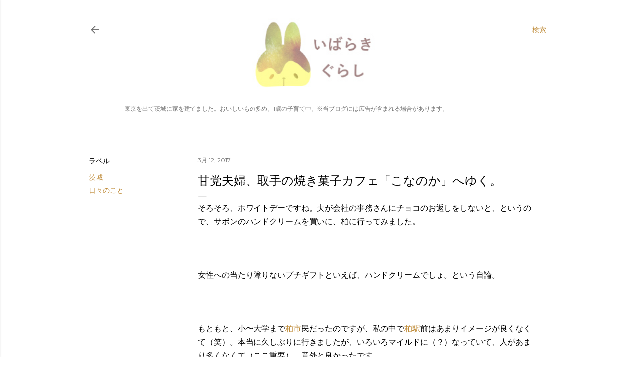

--- FILE ---
content_type: text/html; charset=utf-8
request_url: https://www.google.com/recaptcha/api2/aframe
body_size: 268
content:
<!DOCTYPE HTML><html><head><meta http-equiv="content-type" content="text/html; charset=UTF-8"></head><body><script nonce="7c3Gmoq0FAFFEZMbj5RGbA">/** Anti-fraud and anti-abuse applications only. See google.com/recaptcha */ try{var clients={'sodar':'https://pagead2.googlesyndication.com/pagead/sodar?'};window.addEventListener("message",function(a){try{if(a.source===window.parent){var b=JSON.parse(a.data);var c=clients[b['id']];if(c){var d=document.createElement('img');d.src=c+b['params']+'&rc='+(localStorage.getItem("rc::a")?sessionStorage.getItem("rc::b"):"");window.document.body.appendChild(d);sessionStorage.setItem("rc::e",parseInt(sessionStorage.getItem("rc::e")||0)+1);localStorage.setItem("rc::h",'1768663987106');}}}catch(b){}});window.parent.postMessage("_grecaptcha_ready", "*");}catch(b){}</script></body></html>